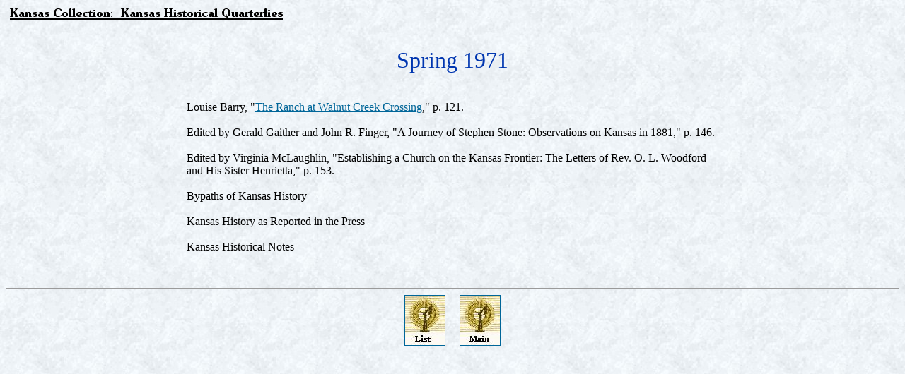

--- FILE ---
content_type: text/html
request_url: http://www.kancoll.org/khq/1971/71_2_cover.htm
body_size: 939
content:
<html>
<head> <meta name="description" content="The Spring 1971 issue of the Quarterly includes 1850s letters from a Congregationalist church minister, excerpts from Stephen Stone's 1881 journal, and the story of Allison's Ranch." name="keywords" content="Kansas, Kansas history, KanColl, Kansas Collection, history, memories, nostalgia, reminiscence, settler, pioneer, frontier, emigrants, school, education, lesson, student, lesson plan, reading list, quarterlies, KSHS, volunteer"><title>Spring 1971, Kansas Historical Quarterly</title>
</head>
<body background="../graphics/backgrounds/nobackground.jpg" bgcolor="#FFFFFF" link="#006699" vlink="#000000" alink="#FF0000" text="#000000">
                                                  
<img src="../graphics/kancollkhqbanner.gif" width="397" height="23" border="0" alt="KanColl: The Kansas Historical Quarterlies">
<br>
<br>
<br>

<center><font size="+3" color="#0036B0">Spring 1971</font><br>
<br>
<br>

<center><table border="0" width="60%">
<tr><td>

Louise Barry, "<a href="71_2_barry.htm">The Ranch at Walnut Creek Crossing</a>,"  p. 121.<br>
<br>

Edited by Gerald Gaither and John R. Finger, "A Journey of Stephen Stone: Observations on Kansas in 1881," p. 146.<br>
<br>
    
Edited by Virginia McLaughlin, "Establishing a Church on the Kansas Frontier: The Letters of Rev. O. L. Woodford and His Sister Henrietta," p. 153.<br>
<br>

Bypaths of Kansas History<br>
<br>

Kansas History as Reported in the Press<br>
<br>

Kansas Historical Notes<br>
<br>
<br>

</td><tr>
</table></center>

<hr>
<center><a href="../khqlist.htm"><img src="../graphics/btwindlst.jpg" alt="Go to list of articles currently available" width=56 height=70 border=1></a>&#160;&#160;&#160;&#160;&#160;<a href="../index.html"><img src="../graphics/btwindmn.jpg" alt="Return to KHQ main page" width=56 height=70 border=1></a></center>

</body>
</html>
